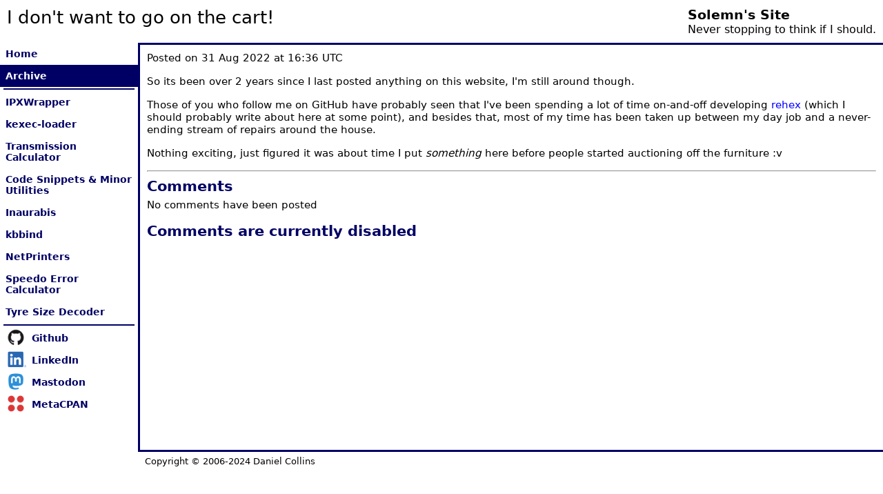

--- FILE ---
content_type: text/html; charset=UTF-8
request_url: http://solemnwarning.net/post/91/reply/66
body_size: 1236
content:
<!DOCTYPE HTML PUBLIC "-//W3C//DTD HTML 4.01 Transitional//EN" "http://www.w3.org/TR/html4/loose.dtd">
<html>

<head>
<title>I don't want to go on the cart! - Solemn's site</title>
<link href="/style/style.css" rel="stylesheet" type="text/css">

<script type="text/javascript" src="/scripts/comment-form.js"></script><script type="text/javascript" src="https://www.google.com/recaptcha/api.js"></script>




</head>

<body>
<div id="title_r"><b>Solemn's Site</b><br><!-- Buggy software since 200X -->Never stopping to think if I should.</div>
<div id="title_l">I don't want to go on the cart!</div>

<div id="mc_container">
<ul id="menu">
<li><a href="/">Home</a></li>
<li><a href="/archive/" class="active">Archive</a></li>
<li class="line"></li>
<li><a href="/ipxwrapper/">IPXWrapper</a></li>
<li><a href="/kexec-loader/">kexec-loader</a></li>


<li><a href="/transmission/">Transmission Calculator</a></li>
<li><a href="/page/code">Code Snippets &amp; Minor Utilities</a></li>
<li><a href="/inaurabis/">Inaurabis</a></li>
<li><a href="/kbbind/">kbbind</a></li>
<li><a href="/netprinters/">NetPrinters</a></li>
<li><a href="/speedo/">Speedo Error Calculator</a></li>
<li><a href="/tyre/">Tyre Size Decoder</a></li>
<li class="line"></li>
<li><a href="https://github.com/solemnwarning" class="icon github">Github</a></li>
<li><a href="https://www.linkedin.com/in/daniel-collins-47a979116/" class="icon linkedin">LinkedIn</a></li>
<li><a href="https://fosstodon.org/@solemnwarning" class="icon mastodon" rel="me">Mastodon</a></li>
<li><a href="https://metacpan.org/author/DJCOLLINS" class="icon metacpan">MetaCPAN</a></li>
</ul>

<div id="content_box">








	<p>
	Posted 
	on 31 Aug 2022 at 16:36 UTC
	
	</p>
	
	<p>
So its been over 2 years since I last posted anything on this website, I'm still around though.
</p>

<p>
Those of you who follow me on GitHub have probably seen that I've been spending a lot of time on-and-off developing <a href="https://github.com/solemnwarning/rehex/">rehex</a> (which I should probably write about here at some point), and besides that, most of my time has been taken up between my day job and a never-ending stream of repairs around the house.
</p>

<p>
Nothing exciting, just figured it was about time I put <i>something</i> here before people started auctioning off the furniture :v
</p>

	
	<hr>
	
	<h2 id="comments">Comments</h2>
	
		<p>No comments have been posted</p>
	
	
	
		<h2>Comments are currently disabled</h2>
	



<div id="content_footer"></div>
</div>
</div>

<div id="footer">
Copyright &copy; 2006-2024 Daniel Collins
</div>

</body>
</html>


--- FILE ---
content_type: text/css
request_url: http://solemnwarning.net/style/style.css
body_size: 1272
content:
body {
	padding: 0px;
	margin: 0px;
	
	font-family: Verdana, "DejaVu Sans", "Bitstream Vera Sans", Arial, sans-serif;
}

a {
	color: #0000FF;
	text-decoration: none;
}

a:hover {
	text-decoration: underline;
}

.a_name, .a_name:hover, h1 a, h1 a:hover, h2 a, h2 a:hover {
	text-decoration: none;
	color: inherit;
}

h1, h2, h3, h4, h5, h6 {
	color: #000064;
}

h1 > a:hover, h2 > a:hover {
	color: #0000FF;
}

#title_l {
	padding: 10px;
	font-size: 1.6em;
}

#title_r {
	float: right;
	padding: 10px;
}

#title_r b {
	font-size: 1.2em;
}

#mc_container {
	clear: right;
	width: 100%;
}

#menu {
	float: left;
	width: 200px;
	
	padding: 0px;
	margin: 0px;
	margin-bottom: 40px;
	
	font-size: 0.9em;
	list-style: none;
}

#menu a {
	display: block;
	
	color: #000064;
	font-weight: bold;
	text-decoration: none;
	padding: 8px;
}

#menu a:hover {
	color: #0000FF;
	text-decoration: none;
}

#menu a.icon {
	padding-left: calc(1em + 32px);
	
	background-size: calc(1em + 16px);
	background-position: 8px 0px;
	background-repeat: no-repeat;
}

#menu a.github {
	background-image: url("/style/github.png");
}

#menu a.linkedin {
	background-image: url("/style/linkedin.png");
}

#menu a.mastodon {
	background-image: url("/style/mastodon.png");
}

#menu a.metacpan {
	background-image: url("/style/metacpan.png");
}

#menu .active {
	color: #FFFFFF !important;
	background-color: #000064;
}

#menu .header {
	font-weight: bold;
	padding: 5px 8px;
}

#menu .line {
	margin: 2px 5px;
	height: 0px;
	
	border-top: 1px solid #000064;
	border-bottom: 1px solid #000064;
}

#menu ul {
	padding-left: 16px;
	margin: 0px;
	
	list-style: none;
}

#menu ul a {
	border-left: 1px solid #000064;
}

#content_box {
	margin-left: 200px;
	width: auto;
	
	border: 3px solid #000064;
	border-right: none;
	
	font-size: 0.95em;
	padding: 10px;
}

#content_box p {
	margin: 0px;
	margin-bottom: 16px;
}

#content_box ul, #content_box ol {
	margin-top: 0px;
	margin-bottom: 16px;
}

#content_box h1 {
	margin: 0px;
	margin-bottom: 6px;
	font-size: 1.6em;
}

.donate-wrapper > h1 {
	display: inline-block;
}

.donate-wrapper > form {
	display: inline-block;
	margin-bottom: 6px;
	vertical-align: middle;
	margin-left: 1em;
}

#content_box h2 {
	margin: 0px;
	margin-bottom: 6px;
	font-size: 1.4em;
}

#content_box h3 {
	margin: 0px;
	margin-bottom: 6px;
	font-size: 1.2em;
}

#content_footer {
	clear:left;
}

#content_footer p {
	margin: 10px;
	font-size: 0.8em;
}

#footer {
	margin-left: 200px;
	padding: 6px 10px;
	
	font-size: 0.8em;
}

.download-list {
	list-style: none;
	margin: 0px;
	padding: 0px;
}

.download-list li {
	background: transparent url('/style/down16.png') center left no-repeat;
	padding-left: 18px;
	margin-bottom: 6px;
	margin-top: 4px;
}

.download-list .ver {
	background: none;
	padding-left: 0;
	margin-bottom: 18px;
}

.download-list .old {
	font-size: 0.8em;
}

.download-list .title {
	background: none;
	padding-left: 0px;
	margin-left: 0px;
	
	font-size: 1.2em;
}

.download-list .f24 {
	background-image: url('/style/floppy24.png');
	padding-left: 28px;
}

.download-list .cd24 {
	background-image: url('/style/cdrom24.png');
	padding-left: 28px;
}

.download-list .drv24 {
	background-image: url('/style/driver24.png');
	padding-left: 28px;
}

.download-list .exe24 {
	background-image: url('/style/exe24.png');
	padding-left: 28px;
}

.download-list .src16 {
	background-image: url('/style/source16.png');
}

.download-list .src24 {
	background-image: url('/style/source24.png');
	padding-left: 28px;
}

.download-list .zip16 {
	background-image: url('/style/zip16.png');
}

.download-list .zip24 {
	background-image: url('/style/zip24.png');
	padding-left: 28px;
}

.download-list .install16 {
	background-image: url('/style/install16.png');
}

.download-list .install24 {
	background-image: url('/style/install24.png');
	padding-left: 28px;
}

.download-list .win_exe16 {
	background-image: url('/style/win_exe16.png');
}

.download-list .win_exe24 {
	background-image: url('/style/win_exe24.png');
	padding-left: 28px;
}

.download-list span {
	margin-left: 20px;
}

/*
.code-header {
	margin: 10px;
	margin-bottom: 5px;
	margin-top: 18px;
}

.code-header a {
	font-weight: bold;
}
*/

.c_error {
	color: #FF0000 !important;
	font-weight: bold;
}

.comment_main {
	margin-bottom: 16px;
}

.comment_header, .comment_header:hover {
	color: #000064;
	
	font-size:   1.1em;
	font-weight: normal;
}

.comment_box {
	margin-top:  6px;
	margin-left: 10px;
	
	padding-left: 4px;
	border-left: 1px solid #000064;
}

.comment_replies {
	margin-top: 1em;
}

.comment_reply_box {
	margin-top: 10px;
}

.comment_form {
	margin: 10px;
	margin-top: 0px;
}

.comment_form th {
	text-align: right;
}

.comment_form th, .comment_form td {
	vertical-align: center;
}

.comment_form img {
	margin-bottom: -5px;
}

.post_preview .body {
	margin-bottom: 16px;
}

.code, .codebox {
	padding: 10px;
	border:  1px solid #000000;
	
	font-family: monospace;
	
	background-color: #DCDCDC;
	
	overflow: auto;
}


--- FILE ---
content_type: text/javascript
request_url: http://solemnwarning.net/scripts/comment-form.js
body_size: 123
content:
function commentFormCheck()
{
	grecaptcha.execute();
}

function commentFormSubmit()
{
	document.getElementById("comment-form-form").submit();
}
